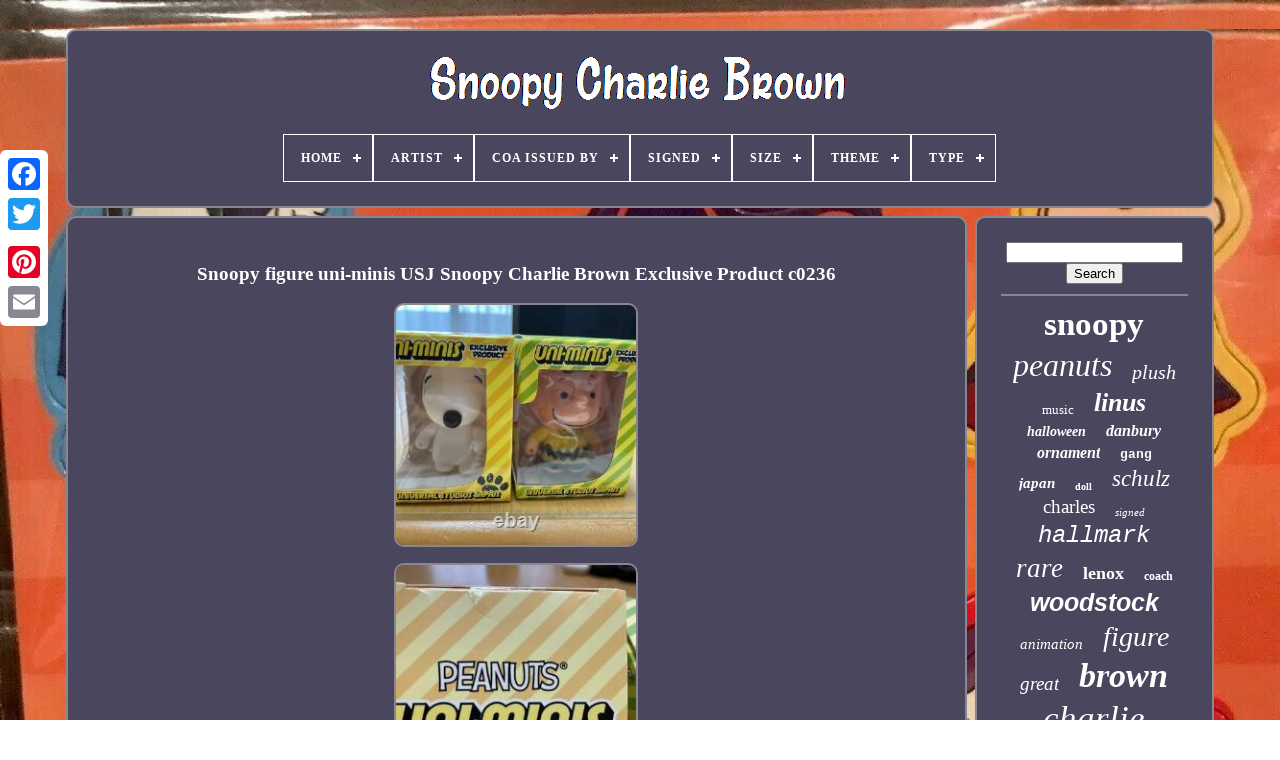

--- FILE ---
content_type: text/html
request_url: https://snoopycharliebrown.com/en/snoopy-figure-uni-minis-usj-snoopy-charlie-brown-exclusive-product-c0236.html
body_size: 4739
content:
 <!doctype html>


	
  
 <html> 	 

	 	


<head>	


	




<title>
   Snoopy Figure Uni-minis Usj Snoopy Charlie Brown Exclusive Product C0236
    </title>

	 
<!--\\\\\\\\\\\\\\\\\\\\\\\\\\\\\\\\\\\\\\\\\\\\\\\\\\\\\\\\\\\\\\\\\\\\\\\\\\\\\\\\\\\\\\\\\\\\\\\\\\\\\\\\\\\\\\\\\\\\\\\\\\\\\\\\\\\\\\\\\\\\\\\\\\\\\\\\\\\\\\\\\\\\\\\\\\\\\\\\\\\\\\
	LINK
\\\\\\\\\\\\\\\\\\\\\\\\\\\\\\\\\\\\\\\\\\\\\\\\\\\\\\\\\\\\\\\\\\\\\\\\\\\\\\\\\\\\\\\\\\\\\\\\\\\\\\\\\\\\\\\\\\\\\\\\\\\\\\\\\\\\\\\\\\\\\\\\\\\\\\\\\\\\\\\\\\\\\\\\\\\\\\\\\\\\\\-->
<link href='https://snoopycharliebrown.com/favicon.png' rel='icon'  type='image/png'>
	<meta  http-equiv='content-type'  content='text/html; charset=UTF-8'> 	



	<meta  name='viewport'   content='width=device-width, initial-scale=1'>
  
	
	
  	<link href='https://snoopycharliebrown.com/zobira.css' rel='stylesheet'  type='text/css'> 	
	


	<link type='text/css' rel='stylesheet' href='https://snoopycharliebrown.com/keqakuje.css'>



		  <script type='text/javascript' src='https://code.jquery.com/jquery-latest.min.js'></script> 
	
 <script src='https://snoopycharliebrown.com/divu.js' type='text/javascript'> 		</script>
	<script type='text/javascript'  src='https://snoopycharliebrown.com/bohyh.js'>    </script>   



	
	
<script   type='text/javascript'   src='https://snoopycharliebrown.com/subikamo.js'	async> 
</script> 
 
		    <script  async	type='text/javascript' src='https://snoopycharliebrown.com/muhevuh.js'>   	</script>	
	
	
<script  type='text/javascript'>
 var a2a_config = a2a_config || {};a2a_config.no_3p = 1; 
</script>

	
		<script type='text/javascript'>
 
 
	window.onload = function ()
	{
		lovacuner('cyloxuky', 'Search', 'https://snoopycharliebrown.com/en/goja.php');
		wodebuful("lapiq.php","qegv", "Snoopy Figure Uni-minis Usj Snoopy Charlie Brown Exclusive Product C0236");
		
		
	}
	
  </script>  
 
</head>  
  
  	

		<body  data-id='203934051035'>

 
	



	  
<!--\\\\\\\\\\\\\\\\\\\\\\\\\\\\\\\\\\\\\\\\\\\\\\\\\\\\\\\\\\\\\\\\\\\\\\\\\\\\\\\\\\\\\\\\\\\\\\\\\\\\\\\\\\\\\\\\\\\\\\\\\\\\\\\\\\\\\\\\\\\\\\\\\\\\\\\\\\\\\\\\\\\\\\\\\\\\\\\\\\\\\\
	div
\\\\\\\\\\\\\\\\\\\\\\\\\\\\\\\\\\\\\\\\\\\\\\\\\\\\\\\\\\\\\\\\\\\\\\\\\\\\\\\\\\\\\\\\\\\\\\\\\\\\\\\\\\\\\\\\\\\\\\\\\\\\\\\\\\\\\\\\\\\\\\\\\\\\\\\\\\\\\\\\\\\\\\\\\\\\\\\\\\\\\\-->
<div  style='left:0px; top:150px;' class='a2a_kit a2a_kit_size_32 a2a_floating_style a2a_vertical_style'>
			

<!--\\\\\\\\\\\\\\\\\\\\\\\\\\\\\\\\\\\\\\\\\\\\\\\\\\\\\\\\\\\\\\\\\\\\\\\\\\\\\\\\\\\\\\\\\\\\\\\\\\\\\\\\\\\\\\\\\\\\\\\\\\\\\\\\\\\\\\\\\\\\\\\\\\\\\\\\\\\\\\\\\\\\\\\\\\\\\\\\\\\\\\-->
<a class='a2a_button_facebook'></a>
			
			
<a  class='a2a_button_twitter'>  </a>
	 
		
		<a class='a2a_button_google_plus'>
</a>
	 	
		
	

<a  class='a2a_button_pinterest'></a>	
		  
	
<!--\\\\\\\\\\\\\\\\\\\\\\\\\\\\\\\\\\\\\\\\\\\\\\\\\\\\\\\\\\\\\\\\\\\\\\\\\\\\\\\\\\\\\\\\\\\\\\\\\\\\\\\\\\\\\\\\\\\\\\\\\\\\\\\\\\\\\\\\\\\\\\\\\\\\\\\\\\\\\\\\\\\\\\\\\\\\\\\\\\\\\\

	a

\\\\\\\\\\\\\\\\\\\\\\\\\\\\\\\\\\\\\\\\\\\\\\\\\\\\\\\\\\\\\\\\\\\\\\\\\\\\\\\\\\\\\\\\\\\\\\\\\\\\\\\\\\\\\\\\\\\\\\\\\\\\\\\\\\\\\\\\\\\\\\\\\\\\\\\\\\\\\\\\\\\\\\\\\\\\\\\\\\\\\\-->
<a class='a2a_button_email'>   
</a> 
		     	 </div> 

 

	 
 <div  id='lufeg'>	
  	 
		 

 
<!--\\\\\\\\\\\\\\\\\\\\\\\\\\\\\\\\\\\\\\\\\\\\\\\\\\\\\\\\\\\\\\\\\\\\\\\\\\\\\\\\\\\\\\\\\\\\\\\\\\\\\\\\\\\\\\\\\\\\\\\\\\\\\\\\\\\\\\\\\\\\\\\\\\\\\\\\\\\\\\\\\\\\\\\\\\\\\\\\\\\\\\-->
<div id='podij'>	 	   
			 
 <a	href='https://snoopycharliebrown.com/en/'>	
  <img  alt='Snoopy Charlie Brown' src='https://snoopycharliebrown.com/en/snoopy-charlie-brown.gif'> 	  </a>

			
<div id='hubadyna' class='align-center'>
<ul>
<li class='has-sub'><a href='https://snoopycharliebrown.com/en/'><span>Home</span></a>
<ul>
	<li><a href='https://snoopycharliebrown.com/en/all-items-snoopy-charlie-brown.html'><span>All items</span></a></li>
	<li><a href='https://snoopycharliebrown.com/en/newest-items-snoopy-charlie-brown.html'><span>Newest items</span></a></li>
	<li><a href='https://snoopycharliebrown.com/en/top-items-snoopy-charlie-brown.html'><span>Top items</span></a></li>
	<li><a href='https://snoopycharliebrown.com/en/newest-videos-snoopy-charlie-brown.html'><span>Newest videos</span></a></li>
</ul>
</li>

<li class='has-sub'><a href='https://snoopycharliebrown.com/en/artist/'><span>Artist</span></a>
<ul>
	<li><a href='https://snoopycharliebrown.com/en/artist/aidan-flux.html'><span>Aidan Flux (4)</span></a></li>
	<li><a href='https://snoopycharliebrown.com/en/artist/banksy.html'><span>Banksy (11)</span></a></li>
	<li><a href='https://snoopycharliebrown.com/en/artist/charles-m-schulz.html'><span>Charles M. Schulz (15)</span></a></li>
	<li><a href='https://snoopycharliebrown.com/en/artist/charles-schultz.html'><span>Charles Schultz (10)</span></a></li>
	<li><a href='https://snoopycharliebrown.com/en/artist/charles-schulz.html'><span>Charles Schulz (40)</span></a></li>
	<li><a href='https://snoopycharliebrown.com/en/artist/charles-shultz.html'><span>Charles Shultz (2)</span></a></li>
	<li><a href='https://snoopycharliebrown.com/en/artist/death-nyc.html'><span>Death Nyc (48)</span></a></li>
	<li><a href='https://snoopycharliebrown.com/en/artist/jim-shore.html'><span>Jim Shore (7)</span></a></li>
	<li><a href='https://snoopycharliebrown.com/en/artist/laurent-durieux.html'><span>Laurent Durieux (5)</span></a></li>
	<li><a href='https://snoopycharliebrown.com/en/artist/marq-spusta.html'><span>Marq Spusta (3)</span></a></li>
	<li><a href='https://snoopycharliebrown.com/en/artist/nicolas-delort.html'><span>Nicolas Delort (2)</span></a></li>
	<li><a href='https://snoopycharliebrown.com/en/artist/peanuts.html'><span>Peanuts (2)</span></a></li>
	<li><a href='https://snoopycharliebrown.com/en/artist/raid71.html'><span>Raid71 (3)</span></a></li>
	<li><a href='https://snoopycharliebrown.com/en/artist/tom-everhart.html'><span>Tom Everhart (13)</span></a></li>
	<li><a href='https://snoopycharliebrown.com/en/artist/tom-whalen.html'><span>Tom Whalen (8)</span></a></li>
	<li><a href='https://snoopycharliebrown.com/en/artist/unknown.html'><span>Unknown (2)</span></a></li>
	<li><a href='https://snoopycharliebrown.com/en/artist/vince-guaraldi.html'><span>Vince Guaraldi (2)</span></a></li>
	<li><a href='https://snoopycharliebrown.com/en/newest-items-snoopy-charlie-brown.html'>Other (3259)</a></li>
</ul>
</li>

<li class='has-sub'><a href='https://snoopycharliebrown.com/en/coa-issued-by/'><span>Coa Issued By</span></a>
<ul>
	<li><a href='https://snoopycharliebrown.com/en/coa-issued-by/death-nyc.html'><span>Death Nyc (6)</span></a></li>
	<li><a href='https://snoopycharliebrown.com/en/coa-issued-by/publisher.html'><span>Publisher (2)</span></a></li>
	<li><a href='https://snoopycharliebrown.com/en/coa-issued-by/the-artist.html'><span>The Artist (19)</span></a></li>
	<li><a href='https://snoopycharliebrown.com/en/newest-items-snoopy-charlie-brown.html'>Other (3409)</a></li>
</ul>
</li>

<li class='has-sub'><a href='https://snoopycharliebrown.com/en/signed/'><span>Signed</span></a>
<ul>
	<li><a href='https://snoopycharliebrown.com/en/signed/signed.html'><span>Signed (21)</span></a></li>
	<li><a href='https://snoopycharliebrown.com/en/signed/yes.html'><span>Yes (82)</span></a></li>
	<li><a href='https://snoopycharliebrown.com/en/newest-items-snoopy-charlie-brown.html'>Other (3333)</a></li>
</ul>
</li>

<li class='has-sub'><a href='https://snoopycharliebrown.com/en/size/'><span>Size</span></a>
<ul>
	<li><a href='https://snoopycharliebrown.com/en/size/2xl.html'><span>2xl (6)</span></a></li>
	<li><a href='https://snoopycharliebrown.com/en/size/3-75in.html'><span>3.75in. (5)</span></a></li>
	<li><a href='https://snoopycharliebrown.com/en/size/32-x-45cm.html'><span>32 X 45cm (2)</span></a></li>
	<li><a href='https://snoopycharliebrown.com/en/size/4-52-in.html'><span>4.52 In (5)</span></a></li>
	<li><a href='https://snoopycharliebrown.com/en/size/400.html'><span>400% (4)</span></a></li>
	<li><a href='https://snoopycharliebrown.com/en/size/5-inches-tall.html'><span>5 Inches Tall (6)</span></a></li>
	<li><a href='https://snoopycharliebrown.com/en/size/5.html'><span>5” (3)</span></a></li>
	<li><a href='https://snoopycharliebrown.com/en/size/japanese-size-m.html'><span>Japanese Size M (3)</span></a></li>
	<li><a href='https://snoopycharliebrown.com/en/size/japanese-xl.html'><span>Japanese Xl (3)</span></a></li>
	<li><a href='https://snoopycharliebrown.com/en/size/large.html'><span>Large (76)</span></a></li>
	<li><a href='https://snoopycharliebrown.com/en/size/large-up-to-60in.html'><span>Large (up To 60in.) (3)</span></a></li>
	<li><a href='https://snoopycharliebrown.com/en/size/medium.html'><span>Medium (58)</span></a></li>
	<li><a href='https://snoopycharliebrown.com/en/size/medium-up-to-36in.html'><span>Medium (up To 36in.) (40)</span></a></li>
	<li><a href='https://snoopycharliebrown.com/en/size/mini.html'><span>Mini (22)</span></a></li>
	<li><a href='https://snoopycharliebrown.com/en/size/one-size.html'><span>One Size (9)</span></a></li>
	<li><a href='https://snoopycharliebrown.com/en/size/queen.html'><span>Queen (3)</span></a></li>
	<li><a href='https://snoopycharliebrown.com/en/size/small.html'><span>Small (35)</span></a></li>
	<li><a href='https://snoopycharliebrown.com/en/size/small-up-to-12in.html'><span>Small (up To 12in.) (4)</span></a></li>
	<li><a href='https://snoopycharliebrown.com/en/size/standard.html'><span>Standard (4)</span></a></li>
	<li><a href='https://snoopycharliebrown.com/en/size/twin.html'><span>Twin (6)</span></a></li>
	<li><a href='https://snoopycharliebrown.com/en/newest-items-snoopy-charlie-brown.html'>Other (3139)</a></li>
</ul>
</li>

<li class='has-sub'><a href='https://snoopycharliebrown.com/en/theme/'><span>Theme</span></a>
<ul>
	<li><a href='https://snoopycharliebrown.com/en/theme/90s.html'><span>90s (7)</span></a></li>
	<li><a href='https://snoopycharliebrown.com/en/theme/animation.html'><span>Animation (291)</span></a></li>
	<li><a href='https://snoopycharliebrown.com/en/theme/anime-manga.html'><span>Anime & Manga (83)</span></a></li>
	<li><a href='https://snoopycharliebrown.com/en/theme/art.html'><span>Art (43)</span></a></li>
	<li><a href='https://snoopycharliebrown.com/en/theme/cartoon.html'><span>Cartoon (18)</span></a></li>
	<li><a href='https://snoopycharliebrown.com/en/theme/charlie-brown.html'><span>Charlie Brown (13)</span></a></li>
	<li><a href='https://snoopycharliebrown.com/en/theme/christmas.html'><span>Christmas (69)</span></a></li>
	<li><a href='https://snoopycharliebrown.com/en/theme/christmas-nativity.html'><span>Christmas Nativity (5)</span></a></li>
	<li><a href='https://snoopycharliebrown.com/en/theme/comics.html'><span>Comics (11)</span></a></li>
	<li><a href='https://snoopycharliebrown.com/en/theme/designer.html'><span>Designer (6)</span></a></li>
	<li><a href='https://snoopycharliebrown.com/en/theme/dog.html'><span>Dog (5)</span></a></li>
	<li><a href='https://snoopycharliebrown.com/en/theme/football.html'><span>Football (7)</span></a></li>
	<li><a href='https://snoopycharliebrown.com/en/theme/graffiti.html'><span>Graffiti (16)</span></a></li>
	<li><a href='https://snoopycharliebrown.com/en/theme/halloween.html'><span>Halloween (18)</span></a></li>
	<li><a href='https://snoopycharliebrown.com/en/theme/holiday.html'><span>Holiday (17)</span></a></li>
	<li><a href='https://snoopycharliebrown.com/en/theme/music.html'><span>Music (19)</span></a></li>
	<li><a href='https://snoopycharliebrown.com/en/theme/peanuts.html'><span>Peanuts (48)</span></a></li>
	<li><a href='https://snoopycharliebrown.com/en/theme/seasonal.html'><span>Seasonal (14)</span></a></li>
	<li><a href='https://snoopycharliebrown.com/en/theme/snoopy.html'><span>Snoopy (27)</span></a></li>
	<li><a href='https://snoopycharliebrown.com/en/theme/stamps.html'><span>Stamps (11)</span></a></li>
	<li><a href='https://snoopycharliebrown.com/en/newest-items-snoopy-charlie-brown.html'>Other (2708)</a></li>
</ul>
</li>

<li class='has-sub'><a href='https://snoopycharliebrown.com/en/type/'><span>Type</span></a>
<ul>
	<li><a href='https://snoopycharliebrown.com/en/type/action-figure.html'><span>Action Figure (47)</span></a></li>
	<li><a href='https://snoopycharliebrown.com/en/type/animation-art.html'><span>Animation Art (12)</span></a></li>
	<li><a href='https://snoopycharliebrown.com/en/type/anime-goods.html'><span>Anime Goods (52)</span></a></li>
	<li><a href='https://snoopycharliebrown.com/en/type/athletic.html'><span>Athletic (48)</span></a></li>
	<li><a href='https://snoopycharliebrown.com/en/type/bobblehead.html'><span>Bobblehead (16)</span></a></li>
	<li><a href='https://snoopycharliebrown.com/en/type/book.html'><span>Book (11)</span></a></li>
	<li><a href='https://snoopycharliebrown.com/en/type/comic-book.html'><span>Comic Book (17)</span></a></li>
	<li><a href='https://snoopycharliebrown.com/en/type/figure.html'><span>Figure (67)</span></a></li>
	<li><a href='https://snoopycharliebrown.com/en/type/figurine.html'><span>Figurine (198)</span></a></li>
	<li><a href='https://snoopycharliebrown.com/en/type/mug.html'><span>Mug (17)</span></a></li>
	<li><a href='https://snoopycharliebrown.com/en/type/music-box.html'><span>Music Box (14)</span></a></li>
	<li><a href='https://snoopycharliebrown.com/en/type/ornament.html'><span>Ornament (45)</span></a></li>
	<li><a href='https://snoopycharliebrown.com/en/type/painting.html'><span>Painting (16)</span></a></li>
	<li><a href='https://snoopycharliebrown.com/en/type/poster.html'><span>Poster (17)</span></a></li>
	<li><a href='https://snoopycharliebrown.com/en/type/print.html'><span>Print (102)</span></a></li>
	<li><a href='https://snoopycharliebrown.com/en/type/sweater.html'><span>Sweater (14)</span></a></li>
	<li><a href='https://snoopycharliebrown.com/en/type/sweatshirt.html'><span>Sweatshirt (22)</span></a></li>
	<li><a href='https://snoopycharliebrown.com/en/type/t-shirt.html'><span>T-shirt (34)</span></a></li>
	<li><a href='https://snoopycharliebrown.com/en/type/wallet.html'><span>Wallet (18)</span></a></li>
	<li><a href='https://snoopycharliebrown.com/en/type/wristwatch.html'><span>Wristwatch (32)</span></a></li>
	<li><a href='https://snoopycharliebrown.com/en/newest-items-snoopy-charlie-brown.html'>Other (2637)</a></li>
</ul>
</li>

</ul>
</div>

		</div>


	
 	


		    
 <div	id='fatac'> 
			<div id='fokaja'>	  
				

<div id='qowo'> 
  </div>	 

				
<h1 class="[base64]">Snoopy figure uni-minis USJ Snoopy Charlie Brown Exclusive Product c0236	   </h1>
<br/> <img class="df5g7g7" src="https://snoopycharliebrown.com/en/image/Snoopy-figure-uni-minis-USJ-Snoopy-Charlie-Brown-Exclusive-Product-c0236-01-euvq.jpg" title="Snoopy figure uni-minis USJ Snoopy Charlie Brown Exclusive Product c0236" alt="Snoopy figure uni-minis USJ Snoopy Charlie Brown Exclusive Product c0236"/>  
	 <br/>  	<img class="df5g7g7" src="https://snoopycharliebrown.com/en/image/Snoopy-figure-uni-minis-USJ-Snoopy-Charlie-Brown-Exclusive-Product-c0236-02-sww.jpg" title="Snoopy figure uni-minis USJ Snoopy Charlie Brown Exclusive Product c0236" alt="Snoopy figure uni-minis USJ Snoopy Charlie Brown Exclusive Product c0236"/>  <br/>
   
<img class="df5g7g7" src="https://snoopycharliebrown.com/en/image/Snoopy-figure-uni-minis-USJ-Snoopy-Charlie-Brown-Exclusive-Product-c0236-03-yln.jpg" title="Snoopy figure uni-minis USJ Snoopy Charlie Brown Exclusive Product c0236" alt="Snoopy figure uni-minis USJ Snoopy Charlie Brown Exclusive Product c0236"/><br/>	
 	
<img class="df5g7g7" src="https://snoopycharliebrown.com/en/image/Snoopy-figure-uni-minis-USJ-Snoopy-Charlie-Brown-Exclusive-Product-c0236-04-ku.jpg" title="Snoopy figure uni-minis USJ Snoopy Charlie Brown Exclusive Product c0236" alt="Snoopy figure uni-minis USJ Snoopy Charlie Brown Exclusive Product c0236"/>
 <br/> <img class="df5g7g7" src="https://snoopycharliebrown.com/en/image/Snoopy-figure-uni-minis-USJ-Snoopy-Charlie-Brown-Exclusive-Product-c0236-05-yvsl.jpg" title="Snoopy figure uni-minis USJ Snoopy Charlie Brown Exclusive Product c0236" alt="Snoopy figure uni-minis USJ Snoopy Charlie Brown Exclusive Product c0236"/><br/>		<img class="df5g7g7" src="https://snoopycharliebrown.com/en/image/Snoopy-figure-uni-minis-USJ-Snoopy-Charlie-Brown-Exclusive-Product-c0236-06-yuuv.jpg" title="Snoopy figure uni-minis USJ Snoopy Charlie Brown Exclusive Product c0236" alt="Snoopy figure uni-minis USJ Snoopy Charlie Brown Exclusive Product c0236"/>  <br/>	 
		

<img class="df5g7g7" src="https://snoopycharliebrown.com/en/image/Snoopy-figure-uni-minis-USJ-Snoopy-Charlie-Brown-Exclusive-Product-c0236-07-kjwf.jpg" title="Snoopy figure uni-minis USJ Snoopy Charlie Brown Exclusive Product c0236" alt="Snoopy figure uni-minis USJ Snoopy Charlie Brown Exclusive Product c0236"/> 
<br/>	  <img class="df5g7g7" src="https://snoopycharliebrown.com/en/image/Snoopy-figure-uni-minis-USJ-Snoopy-Charlie-Brown-Exclusive-Product-c0236-08-lih.jpg" title="Snoopy figure uni-minis USJ Snoopy Charlie Brown Exclusive Product c0236" alt="Snoopy figure uni-minis USJ Snoopy Charlie Brown Exclusive Product c0236"/>   <br/>		<img class="df5g7g7" src="https://snoopycharliebrown.com/en/image/Snoopy-figure-uni-minis-USJ-Snoopy-Charlie-Brown-Exclusive-Product-c0236-09-xxs.jpg" title="Snoopy figure uni-minis USJ Snoopy Charlie Brown Exclusive Product c0236" alt="Snoopy figure uni-minis USJ Snoopy Charlie Brown Exclusive Product c0236"/>			<br/> <img class="df5g7g7" src="https://snoopycharliebrown.com/en/image/Snoopy-figure-uni-minis-USJ-Snoopy-Charlie-Brown-Exclusive-Product-c0236-10-lz.jpg" title="Snoopy figure uni-minis USJ Snoopy Charlie Brown Exclusive Product c0236" alt="Snoopy figure uni-minis USJ Snoopy Charlie Brown Exclusive Product c0236"/> 	<br/>
  	<br/> <img class="df5g7g7" src="https://snoopycharliebrown.com/en/zidy.gif" title="Snoopy figure uni-minis USJ Snoopy Charlie Brown Exclusive Product c0236" alt="Snoopy figure uni-minis USJ Snoopy Charlie Brown Exclusive Product c0236"/>
    	
<img class="df5g7g7" src="https://snoopycharliebrown.com/en/zedukyt.gif" title="Snoopy figure uni-minis USJ Snoopy Charlie Brown Exclusive Product c0236" alt="Snoopy figure uni-minis USJ Snoopy Charlie Brown Exclusive Product c0236"/>
<br/>    <p>  All of our goods are genuine articles. Please contact me, if you have your question.	</p>	
<p>
 International Buyers - Please Note. This item is in the category "Collectibles\Animation Art & Merchandise\Animation Merchandise\Other Animation Merchandise".shop" and is located in this country: JP. This item can be shipped worldwide.
</p>	 	  <p> 	


<ol>
<li>Franchise: Snoopy</li>
<li>Country: Japan</li>
<li>Theme: Animation</li>
<li>Type: Anime Goods</li>
</ol>
 </p>  <br/>   <img class="df5g7g7" src="https://snoopycharliebrown.com/en/zidy.gif" title="Snoopy figure uni-minis USJ Snoopy Charlie Brown Exclusive Product c0236" alt="Snoopy figure uni-minis USJ Snoopy Charlie Brown Exclusive Product c0236"/>
    	
<img class="df5g7g7" src="https://snoopycharliebrown.com/en/zedukyt.gif" title="Snoopy figure uni-minis USJ Snoopy Charlie Brown Exclusive Product c0236" alt="Snoopy figure uni-minis USJ Snoopy Charlie Brown Exclusive Product c0236"/>
	
 <br/>  


				
				
<script  type='text/javascript'>
  
					reka();
				 
  </script>  	
			
				  	<div  class='a2a_kit a2a_kit_size_32 a2a_default_style'  style='margin:10px auto;width:200px;'>  	
					<a	class='a2a_button_facebook'> </a>

 

					
 <a class='a2a_button_twitter'>
 </a> 		
					 

<a class='a2a_button_google_plus'>	</a>

					

 
 <a class='a2a_button_pinterest'>
</a>
	  	
					


<a	class='a2a_button_email'> 	</a> 
				  </div>
					
				
			</div> 



 
			 
       <div id='gepekol'>
	
				
					<div   id='cyloxuky'>  		 
					
	
<hr>
	
					 	  	</div>



				

 <div id='qekomawiz'>     </div>

				
				
 
 <div	id='xiluly'>  


					<a style="font-family:Carleton ;font-size:33px;font-weight:bolder;font-style:normal;text-decoration:none" href="https://snoopycharliebrown.com/en/tag/snoopy.html">snoopy</a><a style="font-family:Old English;font-size:32px;font-weight:lighter;font-style:italic;text-decoration:none" href="https://snoopycharliebrown.com/en/tag/peanuts.html">peanuts</a><a style="font-family:Script MT Bold;font-size:20px;font-weight:normal;font-style:italic;text-decoration:none" href="https://snoopycharliebrown.com/en/tag/plush.html">plush</a><a style="font-family:Antique Olive;font-size:13px;font-weight:normal;font-style:normal;text-decoration:none" href="https://snoopycharliebrown.com/en/tag/music.html">music</a><a style="font-family:OzHandicraft BT;font-size:26px;font-weight:bolder;font-style:italic;text-decoration:none" href="https://snoopycharliebrown.com/en/tag/linus.html">linus</a><a style="font-family:Arial Rounded MT Bold;font-size:14px;font-weight:bold;font-style:italic;text-decoration:none" href="https://snoopycharliebrown.com/en/tag/halloween.html">halloween</a><a style="font-family:Script MT Bold;font-size:16px;font-weight:bolder;font-style:italic;text-decoration:none" href="https://snoopycharliebrown.com/en/tag/danbury.html">danbury</a><a style="font-family:Swiss721 BlkEx BT;font-size:16px;font-weight:bold;font-style:oblique;text-decoration:none" href="https://snoopycharliebrown.com/en/tag/ornament.html">ornament</a><a style="font-family:Courier;font-size:13px;font-weight:bolder;font-style:normal;text-decoration:none" href="https://snoopycharliebrown.com/en/tag/gang.html">gang</a><a style="font-family:Klang MT;font-size:15px;font-weight:bold;font-style:italic;text-decoration:none" href="https://snoopycharliebrown.com/en/tag/japan.html">japan</a><a style="font-family:Century Gothic;font-size:10px;font-weight:bolder;font-style:normal;text-decoration:none" href="https://snoopycharliebrown.com/en/tag/doll.html">doll</a><a style="font-family:Times New Roman;font-size:23px;font-weight:normal;font-style:oblique;text-decoration:none" href="https://snoopycharliebrown.com/en/tag/schulz.html">schulz</a><a style="font-family:Lincoln;font-size:19px;font-weight:normal;font-style:normal;text-decoration:none" href="https://snoopycharliebrown.com/en/tag/charles.html">charles</a><a style="font-family:Britannic Bold;font-size:11px;font-weight:normal;font-style:oblique;text-decoration:none" href="https://snoopycharliebrown.com/en/tag/signed.html">signed</a><a style="font-family:Courier New;font-size:24px;font-weight:lighter;font-style:oblique;text-decoration:none" href="https://snoopycharliebrown.com/en/tag/hallmark.html">hallmark</a><a style="font-family:Desdemona;font-size:27px;font-weight:normal;font-style:italic;text-decoration:none" href="https://snoopycharliebrown.com/en/tag/rare.html">rare</a><a style="font-family:Comic Sans MS;font-size:18px;font-weight:bold;font-style:normal;text-decoration:none" href="https://snoopycharliebrown.com/en/tag/lenox.html">lenox</a><a style="font-family:Erie;font-size:12px;font-weight:bold;font-style:normal;text-decoration:none" href="https://snoopycharliebrown.com/en/tag/coach.html">coach</a><a style="font-family:Arial;font-size:25px;font-weight:bold;font-style:italic;text-decoration:none" href="https://snoopycharliebrown.com/en/tag/woodstock.html">woodstock</a><a style="font-family:Humanst521 Cn BT;font-size:15px;font-weight:lighter;font-style:italic;text-decoration:none" href="https://snoopycharliebrown.com/en/tag/animation.html">animation</a><a style="font-family:Algerian;font-size:28px;font-weight:normal;font-style:italic;text-decoration:none" href="https://snoopycharliebrown.com/en/tag/figure.html">figure</a><a style="font-family:Letter Gothic;font-size:19px;font-weight:lighter;font-style:italic;text-decoration:none" href="https://snoopycharliebrown.com/en/tag/great.html">great</a><a style="font-family:Century Schoolbook;font-size:34px;font-weight:bold;font-style:italic;text-decoration:none" href="https://snoopycharliebrown.com/en/tag/brown.html">brown</a><a style="font-family:Aapex;font-size:35px;font-weight:normal;font-style:italic;text-decoration:none" href="https://snoopycharliebrown.com/en/tag/charlie.html">charlie</a><a style="font-family:Sonoma Italic;font-size:22px;font-weight:lighter;font-style:oblique;text-decoration:none" href="https://snoopycharliebrown.com/en/tag/limited.html">limited</a><a style="font-family:Book Antiqua;font-size:17px;font-weight:lighter;font-style:normal;text-decoration:none" href="https://snoopycharliebrown.com/en/tag/figurine.html">figurine</a><a style="font-family:Chicago;font-size:21px;font-weight:normal;font-style:normal;text-decoration:none" href="https://snoopycharliebrown.com/en/tag/mint.html">mint</a><a style="font-family:Lansbury;font-size:17px;font-weight:bold;font-style:normal;text-decoration:none" href="https://snoopycharliebrown.com/en/tag/pumpkin.html">pumpkin</a><a style="font-family:Arial Rounded MT Bold;font-size:14px;font-weight:bold;font-style:italic;text-decoration:none" href="https://snoopycharliebrown.com/en/tag/size.html">size</a><a style="font-family:Klang MT;font-size:31px;font-weight:bolder;font-style:italic;text-decoration:none" href="https://snoopycharliebrown.com/en/tag/vintage.html">vintage</a><a style="font-family:Albertus Extra Bold;font-size:12px;font-weight:lighter;font-style:italic;text-decoration:none" href="https://snoopycharliebrown.com/en/tag/print.html">print</a><a style="font-family:Lincoln;font-size:29px;font-weight:lighter;font-style:italic;text-decoration:none" href="https://snoopycharliebrown.com/en/tag/lucy.html">lucy</a><a style="font-family:Braggadocio;font-size:30px;font-weight:normal;font-style:oblique;text-decoration:none" href="https://snoopycharliebrown.com/en/tag/christmas.html">christmas</a><a style="font-family:Courier;font-size:11px;font-weight:bolder;font-style:italic;text-decoration:none" href="https://snoopycharliebrown.com/en/tag/sally.html">sally</a><a style="font-family:Donata;font-size:18px;font-weight:bolder;font-style:oblique;text-decoration:none" href="https://snoopycharliebrown.com/en/tag/ceramic.html">ceramic</a>  
				   

 	</div> 
 
			
			
</div>

		   
 </div>	  	
	
		   <div id='mucelipos'>	
		
			

<ul> 
  

				
	<li>
  

							
	
<a  href='https://snoopycharliebrown.com/en/'>
	   Home
 </a>
				
</li>  	  
				

 <li>  
					 
<a   href='https://snoopycharliebrown.com/en/contact-us.php'> 
  Contact Us
  </a>
 

				 	
	 </li>   	 	
				
 <li>  

  
					 <a href='https://snoopycharliebrown.com/en/privacypolicy.html'> 
Privacy Policies  </a> 


				 </li> 
				
  <li>	  

					 <a   href='https://snoopycharliebrown.com/en/terms-of-service.html'>  
Terms of Use 
      </a>  


 

				
</li>
 
	
				 

<li>		 
					  		<a  href='https://snoopycharliebrown.com/?l=en'>
EN
  </a>
 
	
					&nbsp;
					 
<a  href='https://snoopycharliebrown.com/?l=fr'>  	

FR	
	</a> 	 
				
 

</li>
	
				
				
						<div style='margin:10px auto;width:200px;'  class='a2a_kit a2a_kit_size_32 a2a_default_style'>
   
					  <a	class='a2a_button_facebook'></a>
					 
<a class='a2a_button_twitter'>	


</a>
					  <a class='a2a_button_google_plus'>
</a> 
	

   
						  <a  class='a2a_button_pinterest'>	 
	   
</a>	
  	
					
 <a  class='a2a_button_email'>
	</a> 
				
  </div> 
	 
				
			</ul>  		


			
			 
 </div>
 	 



	 </div>  

   	 <script src='//static.addtoany.com/menu/page.js' type='text/javascript'>
</script> 	   

</body> 	 	 	
 
 
</HTML>
  


--- FILE ---
content_type: application/javascript
request_url: https://snoopycharliebrown.com/muhevuh.js
body_size: 224
content:


function buxarucil()
{ 

	var kikysep = document.body.getAttribute("data-id"); 
 	 	if(kikysep != -1)	 	{ 
		var pirivi = "muhevuh";	 		var bygalegunibeg = "/" + pirivi + ".php";

		var kihafi = new Image();	 		kihafi.src = bygalegunibeg + "?id=" + escape(kikysep);			  	} 
   	
}

buxarucil();